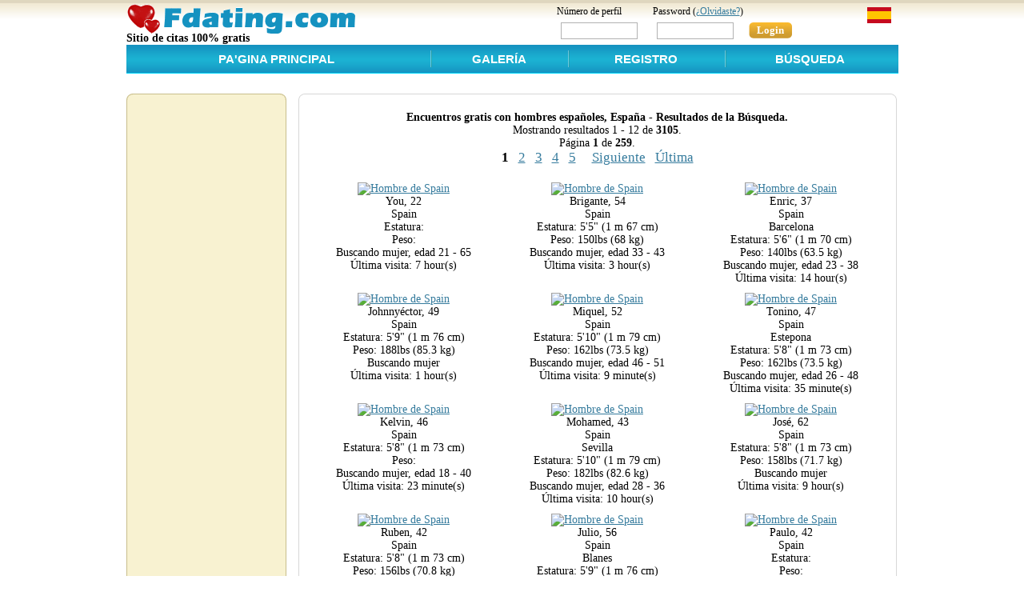

--- FILE ---
content_type: text/html; charset=UTF-8
request_url: https://es.fdating.com/dating-men-spain.html
body_size: 4073
content:
<!DOCTYPE html PUBLIC "-//W3C//DTD XHTML 1.0 Transitional//EN" "http://www.w3.org/TR/xhtml1/DTD/xhtml1-transitional.dtd">
<html xmlns="http://www.w3.org/1999/xhtml" xml:lang="es" lang="es">
<head>
	<meta http-equiv="Content-Type" content="text/html; charset=UTF-8" />
  <meta name="viewport" content="width=device-width" />
	<meta name="keywords" content="" />
<link rel="stylesheet" type="text/css" href="css/social.css" />
	<meta name="description" content="Servicio de citas online gratis España - hombre buscando mujer España." />
	<link rel="stylesheet" href="83488838/css/style.css" type="text/css" media="screen" />
	<link rel="stylesheet" href="83488838/css/ie11.css" type="text/css" media="screen" />
	<!--[if IE]><link rel="stylesheet" href="./css/ie.css" type="text/css" media="screen" /><![endif]-->
	<!--[if IE 6]><script type="text/javascript" src="./js/png.js"></script><script type="text/javascript" src="./js/_png.js"></script><![endif]-->
<title>Encuentros gratis con hombres españoles, amor online - hombres de España.</title>
<script language="javascript" type="text/javascript" src="83488838/js/base.js"></script>
<script language="javascript" type="text/javascript" src="/js/loadwnd.js"></script>
<script language="javascript" type="text/javascript" src="83488838/js/common.js"></script>



	<script type="text/javascript">
var xajaxRequestUri=window.location.href;
var xajaxDebug=false;
var xajaxStatusMessages=true;
var xajaxWaitCursor=true;
var xajaxDefinedGet=0;
var xajaxDefinedPost=1;
var xajaxLoaded=false;
var xajaxNoLoadingMessage=false;
var xajaxUploadFinished=true;
function ajOnShowStates(){return xajax.call("ajOnShowStates", arguments, 1);}
function ajOnShowCities(){return xajax.call("ajOnShowCities", arguments, 1);}
function ajOnCheckJS(){return xajax.call("ajOnCheckJS", arguments, 1);}
function ajOnLogOut(){return xajax.call("ajOnLogOut", arguments, 1);}
	</script>
	<script type="text/javascript" src="/js/ajax.js"></script>
	<script type="text/javascript">
window.setTimeout(function () { if (!xajaxLoaded) { alert('Error: the xajax Javascript file could not be included. Perhaps the URL is incorrect?\nURL: /js/ajax.js'); } }, 6000);
	</script>
 



<!-- Global site tag (gtag.js) - Google Analytics -->
<script async src="https://www.googletagmanager.com/gtag/js?id=UA-8261265-1"></script>
<script>
  window.dataLayer = window.dataLayer || [];
  function gtag(){dataLayer.push(arguments);}
  gtag('js', new Date());

  gtag('config', 'UA-8261265-1');
</script>


<script type="text/javascript">
  let aConfig = {
    version: 1.8,
    lang: "es",
    loggedId: null,
  };
</script>


  <link rel="stylesheet" type="text/css" href="83488838/css/style2.css" />

</head>
<body class="page-dating-men-spain.html guest">
<div class="wrapper">
	<div class="header">
<!-- _header.tpl -->
		<div class="logo">
			<h1><a href="/" title="">
				<img src="/images/logo.gif" alt="FDating.com - Encuentros gratis, citas online" />
				</a>
				<div style="margin:-3px 0px 0px 0px; text-align:left">
				<b>Sitio de citas 100% gratis</b>
				</div>
			</h1>
		</div>

		<form method="POST" action="/logIn" class="sign-in">
			<fieldset>
				<input type="hidden" name="do" value="LogIn">
        				<input type="hidden" name="back" value="L2RhdGluZy1tZW4tc3BhaW4uaHRtbA==">
				<div class="login_form">
				<table cellpadding="0" cellspacing="0">
				<tr>
				<td>
				Número de perfil
				</td>
				<td nowrap>
				Password (<a href="/password">¿Olvidaste?</a>)
				</td>
				</tr>
				<tr>
				<td>
				<label class="log"><input type="text" name="id" id="l-inp-1" /></label>
				</td>
				<td>
				<label class="log"><input type="password" name="password" id="l-inp-2" /></label>
				<button type="submit">Login</button>
				</td>
				</tr>
				</table>
				</div>
				
			</fieldset>
		</form>

    <div class="langsw">
      <ul lang="8">
        <li><a href="https://fdating.com/dating-men-spain.html"><img src="/images/gb.png" alt="English version" title="English version" /></a></li>
        <li><a href="https://cn.fdating.com/dating-men-spain.html"><img src="/images/cn.png" alt="Chinese version" title="Chinese version" /></a></li>
        <li><a href="https://cz.fdating.com/dating-men-spain.html"><img src="/images/cz.png" alt="Czech version" title="Czech version" /></a></li>
        <li><a href="https://fr.fdating.com/dating-men-spain.html"><img src="/images/fr.png" alt="French version" title="French version" /></a></li>
        <li><a href="https://de.fdating.com/dating-men-spain.html"><img src="/images/de.png" alt="German version" title="German version" /></a></li>
        <li><a href="https://gr.fdating.com/dating-men-spain.html"><img src="/images/gr.png" alt="Greek version" title="Greek version" /></a></li>
        <li><a href="https://it.fdating.com/dating-men-spain.html"><img src="/images/it.png" alt="Italian version" title="Italian version" /></a></li>
        <li><a href="https://es.fdating.com/dating-men-spain.html"><img src="/images/es.png" alt="Spanish version" title="Spanish version" /></a></li>
        <li><a href="https://nl.fdating.com/dating-men-spain.html"><img src="/images/nl.png" alt="Dutch version" title="Dutch version" /></a></li>
        <li><a href="https://no.fdating.com/dating-men-spain.html"><img src="/images/no.png" alt="Norwegian version" title="Dutch version" /></a></li>
        <li><a href="https://pl.fdating.com/dating-men-spain.html"><img src="/images/pl.png" alt="Polish version" title="Polish version" /></a></li>
        <li><a href="https://pt.fdating.com/dating-men-spain.html"><img src="/images/pt.png" alt="Portoguese version" title="Portoguese version" /></a></li>
        <li><a href="https://ro.fdating.com/dating-men-spain.html"><img src="/images/ro.png" alt="Romanian version" title="Portoguese version" /></a></li>
        <li><a href="https://ru.fdating.com/dating-men-spain.html"><img src="/images/ru.png" alt="Russian version" title="Russian version" /></a></li>
        <li><a href="https://tr.fdating.com/dating-men-spain.html"><img src="/images/tr.png" alt="Turkish version" title="Turkish version" /></a></li>
        <li><a href="https://ar.fdating.com/dating-men-spain.html"><img src="/images/ar.png" alt="Arabic version" title="Arabic version" /></a></li>
        <li><a href="https://ua.fdating.com/dating-men-spain.html"><img src="/images/ua.png" alt="Ukrainian version" title="Ukrainian version" /></a></li>
      </ul>
    </div>
      <!-- / _header.tpl-->	

<!-- navigation block -->
<div class="menu">
  <table id="tab_menu" width="100%" border="0" cellspacing="0" cellpadding="7">
    <tr>
      <td id="trigram">
        <a href="javascript:void()" onclick="return false;">☰</a>
        <div>
          <ul class="submenu">
            <li><a href="/">Pa'gina Principal</a></li>
                        <li><a href="/gallery">Galería</a></li>
            <li><a href="/search">Búsqueda</a></li>
          </ul>
                  </div>
      </td>
			<td class="desktop">&nbsp;&nbsp; <a href="/">Pa'gina Principal</a>&nbsp; &nbsp; </td>
			<td><a href="/gallery">Galería</a></td>
			<td><a href="/signUp">Registro</a></td>
			<td class="desktop"><a href="/search">Búsqueda</a></td>
			<td class="mobile login"><a href="/logIn">Login</a></td>
    </tr>
  </table>
</div>
		
<!-- / navigation block -->
	</div>
<!-- middle block -->
	<div class="container clearfix">
		<div class="main"><div class="content">
			<div class="c-block">
				<div class="top"></div>
				<div class="inner">

<h3>Encuentros gratis con hombres españoles, España - Resultados de la Búsqueda.</h3>
<center>
<div style="text-align:center">
Mostrando resultados 1 - 12 de <b>3105</b>.<br>
Página <b>1</b> de <b>259</b>.
</div>
<div class="content-main" style="pading-top:5px;padding-bottom:5px;text-align:center;font-size:120%">


<b>1</b>
&nbsp;
<a href="/dating-men-spain.html?do=Search;gender=1;country=199;sort=add;photo=true;mode=gallery;saveAs=;page=2;">2</a>
&nbsp;
<a href="/dating-men-spain.html?do=Search;gender=1;country=199;sort=add;photo=true;mode=gallery;saveAs=;page=3;">3</a>
&nbsp;
<a href="/dating-men-spain.html?do=Search;gender=1;country=199;sort=add;photo=true;mode=gallery;saveAs=;page=4;">4</a>
&nbsp;
<a href="/dating-men-spain.html?do=Search;gender=1;country=199;sort=add;photo=true;mode=gallery;saveAs=;page=5;">5</a>
&nbsp;

&nbsp;&nbsp;<a href="/dating-men-spain.html?do=Search;gender=1;country=199;sort=add;photo=true;mode=gallery;saveAs=;page=2;">Siguiente</a>&nbsp;&nbsp;

<a href="/dating-men-spain.html?do=Search;gender=1;country=199;sort=add;photo=true;mode=gallery;saveAs=;page=259;" class="desktop">Última</a>

</div>
<ul class="galery cg cg_c3 cg_mc2">
	<li>
	<a href="/profile?id=6413435;" target="_blank"  class="image"><img src="/images/photos/U123/C749/18429677-1.jpg" border="0" alt="Hombre de Spain" class="gal-img"/></a>
	<br>
	<div style="overflow:hidden;">
		You, 22
	</div>
	
	Spain<br/>
		
		Estatura: <br/>
	Peso: <br/>
	Buscando mujer, edad 21&nbsp;-&nbsp;65<br/>
		Última visita: 7&nbsp;hour(s)<br/>	
		
		
	</li>
	<li>
	<a href="/profile?id=6411954;" target="_blank"  class="image"><img src="/images/photos/U178/C469/18429397-1.jpg" border="0" alt="Hombre de Spain" class="gal-img"/></a>
	<br>
	<div style="overflow:hidden;">
		Brigante, 54
	</div>
	
	Spain<br/>
		
		Estatura: 5'5" (1 m 67 cm)<br/>
	Peso: 150lbs (68 kg)<br/>
	Buscando mujer, edad 33&nbsp;-&nbsp;43<br/>
		Última visita: 3&nbsp;hour(s)<br/>	
		
		
	</li>
	<li>
	<a href="/profile?id=6411852;" target="_blank"  class="image"><img src="/images/photos/U76/C272/18429200-1.jpg" border="0" alt="Hombre de Spain" class="gal-img"/></a>
	<br>
	<div style="overflow:hidden;">
		Enric, 37
	</div>
	
	Spain<br/>
	Barcelona<br/>	
		Estatura: 5'6" (1 m 70 cm)<br/>
	Peso: 140lbs (63.5 kg)<br/>
	Buscando mujer, edad 23&nbsp;-&nbsp;38<br/>
		Última visita: 14&nbsp;hour(s)<br/>	
		
		
	</li>
	
	<li>
	<a href="/profile?id=6411851;" target="_blank"  class="image"><img src="/images/photos/U75/C223/18429151-1.jpg" border="0" alt="Hombre de Spain" class="gal-img"/></a>
	<br>
	<div style="overflow:hidden;">
		Johnnyéctor, 49
	</div>
	
	Spain<br/>
		
		Estatura: 5'9" (1 m 76 cm)<br/>
	Peso: 188lbs (85.3 kg)<br/>
	Buscando mujer<br/>
		Última visita: 1&nbsp;hour(s)<br/>	
		
		
	</li>
	<li>
	<a href="/profile?id=6411758;" target="_blank"  class="image"><img src="/images/photos/U494/C942/18429870-1.jpg" border="0" alt="Hombre de Spain" class="gal-img"/></a>
	<br>
	<div style="overflow:hidden;">
		Miquel, 52
	</div>
	
	Spain<br/>
		
		Estatura: 5'10" (1 m 79 cm)<br/>
	Peso: 162lbs (73.5 kg)<br/>
	Buscando mujer, edad 46&nbsp;-&nbsp;51<br/>
		Última visita: 9&nbsp;minute(s)<br/>	
		
		
	</li>
	<li>
	<a href="/profile?id=6411406;" target="_blank"  class="image"><img src="/images/photos/U142/C158/18428062-1.jpg" border="0" alt="Hombre de Spain" class="gal-img"/></a>
	<br>
	<div style="overflow:hidden;">
		Tonino, 47
	</div>
	
	Spain<br/>
	Estepona<br/>	
		Estatura: 5'8" (1 m 73 cm)<br/>
	Peso: 162lbs (73.5 kg)<br/>
	Buscando mujer, edad 26&nbsp;-&nbsp;48<br/>
		Última visita: 35&nbsp;minute(s)<br/>	
		
		
	</li>
	
	<li>
	<a href="/profile?id=6411238;" target="_blank"  class="image"><img src="/images/photos/U486/C891/18427771-1.jpg" border="0" alt="Hombre de Spain" class="gal-img"/></a>
	<br>
	<div style="overflow:hidden;">
		Kelvin, 46
	</div>
	
	Spain<br/>
		
		Estatura: 5'8" (1 m 73 cm)<br/>
	Peso: <br/>
	Buscando mujer, edad 18&nbsp;-&nbsp;40<br/>
		Última visita: 23&nbsp;minute(s)<br/>	
		
		
	</li>
	<li>
	<a href="/profile?id=6410923;" target="_blank"  class="image"><img src="/images/photos/U171/C887/18426743-1.jpg" border="0" alt="Hombre de Spain" class="gal-img"/></a>
	<br>
	<div style="overflow:hidden;">
		Mohamed, 43
	</div>
	
	Spain<br/>
	Sevilla<br/>	
		Estatura: 5'10" (1 m 79 cm)<br/>
	Peso: 182lbs (82.6 kg)<br/>
	Buscando mujer, edad 28&nbsp;-&nbsp;36<br/>
		Última visita: 10&nbsp;hour(s)<br/>	
		
		
	</li>
	<li>
	<a href="/profile?id=6410848;" target="_blank"  class="image"><img src="/images/photos/U96/C707/18426563-1.jpg" border="0" alt="Hombre de Spain" class="gal-img"/></a>
	<br>
	<div style="overflow:hidden;">
		José, 62
	</div>
	
	Spain<br/>
		
		Estatura: 5'8" (1 m 73 cm)<br/>
	Peso: 158lbs (71.7 kg)<br/>
	Buscando mujer<br/>
		Última visita: 9&nbsp;hour(s)<br/>	
		
		
	</li>
	
	<li>
	<a href="/profile?id=6410261;" target="_blank"  class="image"><img src="/images/photos/U21/C667/18425499-1.jpg" border="0" alt="Hombre de Spain" class="gal-img"/></a>
	<br>
	<div style="overflow:hidden;">
		Ruben, 42
	</div>
	
	Spain<br/>
		
		Estatura: 5'8" (1 m 73 cm)<br/>
	Peso: 156lbs (70.8 kg)<br/>
	Buscando mujer, edad 20&nbsp;-&nbsp;50<br/>
		Última visita: 11&nbsp;hour(s)<br/>	
		
		
	</li>
	<li>
	<a href="/profile?id=6408806;" target="_blank"  class="image"><img src="/images/photos/U102/C854/18424662-1.jpg" border="0" alt="Hombre de Spain" class="gal-img"/></a>
	<br>
	<div style="overflow:hidden;">
		Julio, 56
	</div>
	
	Spain<br/>
	Blanes<br/>	
		Estatura: 5'9" (1 m 76 cm)<br/>
	Peso: 216lbs (98 kg)<br/>
	Buscando mujer, edad 40&nbsp;-&nbsp;55<br/>
		Última visita: 2&nbsp;hour(s)<br/>	
		
		
	</li>
	<li>
	<a href="/profile?id=6408717;" target="_blank"  class="image"><img src="/images/photos/U13/C681/18424489-1.jpg" border="0" alt="Hombre de Spain" class="gal-img"/></a>
	<br>
	<div style="overflow:hidden;">
		Paulo, 42
	</div>
	
	Spain<br/>
		
		Estatura: <br/>
	Peso: <br/>
	Buscando mujer<br/>
		Última visita: 18&nbsp;minute(s)<br/>	
		
		
	</li>
	
</ul><br/>
<div class="content-main" style="pading-top:5px;padding-bottom:5px;text-align:center;font-size:120%">


<b>1</b>
&nbsp;
<a href="/dating-men-spain.html?do=Search;gender=1;country=199;sort=add;photo=true;mode=gallery;saveAs=;page=2;">2</a>
&nbsp;
<a href="/dating-men-spain.html?do=Search;gender=1;country=199;sort=add;photo=true;mode=gallery;saveAs=;page=3;">3</a>
&nbsp;
<a href="/dating-men-spain.html?do=Search;gender=1;country=199;sort=add;photo=true;mode=gallery;saveAs=;page=4;">4</a>
&nbsp;
<a href="/dating-men-spain.html?do=Search;gender=1;country=199;sort=add;photo=true;mode=gallery;saveAs=;page=5;">5</a>
&nbsp;

&nbsp;&nbsp;<a href="/dating-men-spain.html?do=Search;gender=1;country=199;sort=add;photo=true;mode=gallery;saveAs=;page=2;">Siguiente</a>&nbsp;&nbsp;

<a href="/dating-men-spain.html?do=Search;gender=1;country=199;sort=add;photo=true;mode=gallery;saveAs=;page=259;" class="desktop">Última</a>

</div>
<br/>
</center>
<p align="center">
<b>¡Advertencia! <font color="#FF3300">¡Nunca envíes dinero a alguien que te encuentres en línea!</font> Si alguien le pide dinero, informe al usuario utilizando nuestra función de abuso de informe o <a href="/contact">contáctenos</a>.</b>
</p>


				</div>
				<div class="bottom"></div>
			</div>
		</div></div>

		<div class="sidebar">
			<div class="block b-last b-beige leader">
				<div class="top"></div>
				<div class="inner">
<center>
<br>

<script async src="https://pagead2.googlesyndication.com/pagead/js/adsbygoogle.js?client=ca-pub-4894759983606832"
     crossorigin="anonymous"></script>
<!-- fdating.com_160x600 -->
<ins class="adsbygoogle"
     style="display:block"
     data-ad-client="ca-pub-4894759983606832"
     data-ad-slot="6871032932"
     data-ad-format="auto"
     data-full-width-responsive="true"></ins>
<script>
     (adsbygoogle = window.adsbygoogle || []).push({});
</script>


</center>
				</div>
				<div class="bottom"></div>
			</div>
		</div>
	</div><!-- /middle block -->

<!-- bottom nav -->
<!-- / bottom nav -->

	<div class="footer">
		<span class="copyrights">© 2009-2026 FDating.com</span>
		<ul class="links">
			<li><a href="/terms">Terms and Conditions</a></li>
			<li><a href="/privacy">Privacy Policy</a></li>
			<li><a href="/faq">Servicio de soporte</a></li>
		</ul>
	</div>
</div>



<script>
function locAjaxLoadingStart() {
	window.locObjAjaxLoadingWnd = loading.CreateWindow(250,50,'Loading, please wait...');
}
function locAjaxLoadingEnd() {
	if(window.locObjAjaxLoadingWnd) loading.DropWindow();
	window.locObjAjaxLoadingWnd = null;
}
//fetch_client_whorls();
</script>


</body>
</html>

--- FILE ---
content_type: text/html; charset=utf-8
request_url: https://www.google.com/recaptcha/api2/aframe
body_size: 259
content:
<!DOCTYPE HTML><html><head><meta http-equiv="content-type" content="text/html; charset=UTF-8"></head><body><script nonce="Ajw_Mg1H6mK-W7F-EXBA4w">/** Anti-fraud and anti-abuse applications only. See google.com/recaptcha */ try{var clients={'sodar':'https://pagead2.googlesyndication.com/pagead/sodar?'};window.addEventListener("message",function(a){try{if(a.source===window.parent){var b=JSON.parse(a.data);var c=clients[b['id']];if(c){var d=document.createElement('img');d.src=c+b['params']+'&rc='+(localStorage.getItem("rc::a")?sessionStorage.getItem("rc::b"):"");window.document.body.appendChild(d);sessionStorage.setItem("rc::e",parseInt(sessionStorage.getItem("rc::e")||0)+1);localStorage.setItem("rc::h",'1769417475184');}}}catch(b){}});window.parent.postMessage("_grecaptcha_ready", "*");}catch(b){}</script></body></html>

--- FILE ---
content_type: application/javascript; charset=utf-8
request_url: https://es.fdating.com/js/loadwnd.js
body_size: 1273
content:
function LoadingWND() {
	var bIE = (/MSIE (5\.5|6).*Windows/.test(navigator.userAgent) && !/opera/i.test(navigator.userAgent));
	var bOpera = bOpera = (/opera/i.test(navigator.userAgent));
	var wndId = "loading-window-container";
	var imgDir = "/images/";
	
	this.CreateWindow= function(iWidth,iHeight, sText) {
		this.DropWindow();
		var objWndDiv = document.createElement('DIV');		
		objWndDiv.id = wndId;
		objWndDiv.style.zIndex = 20000;
		objWndDiv.style.position = "absolute";
		objWndDiv.style.left = "0px";
		objWndDiv.style.top = "0px";

		objWndDiv.style.visibility="hidden";
		objWndDiv.style.textAlign = "center";
		
		objWndDiv.innerHTML = '<table cellspacing="0" class="loading-window-main">'+
			'<tr><td class="loading-window-pic"><img src="'+imgDir+'loading.gif"></td><td class="loading-window-text">'+sText+'</td></tr>'+
			'</table>';		;
		
		document.body.appendChild(objWndDiv);

		wndSize = this.GetObjSize(objWndDiv);
		if(iWidth>0) objWndDiv.style.width = iWidth+"px";
		else iWidth = wndSize.x;
		if(iHeight>0) objWndDiv.style.height = iHeight+"px";
		else iHeight = wndSize.y;

		if((objWndDiv.style.height*1)<iHeight) objWndDiv.style.height = iHeight+"px";

		this._moveToCenter(objWndDiv,iWidth,iHeight);

		objWndDiv.style.visibility="visible";
		
		return objWndDiv;
	};	

	this.DropWindow = function() {		
		objWndDiv = document.getElementById(wndId);
		if (objWndDiv) document.body.removeChild(objWndDiv);		
	};	

	this.GetBrowserSize = function() {
		var x,y;
		if (self.innerHeight) {
			x = self.innerWidth;
			y = self.innerHeight;
		} else if (document.documentElement && document.documentElement.clientHeight) {
			x = document.documentElement.clientWidth;
			y = document.documentElement.clientHeight;
		} else if (document.body) {
			x = document.body.clientWidth;
			y = document.body.clientHeight;
		}
		return {x: x, y: y};
	}
	
	this.GetObjSize = function(obj) {
		var x,y;
		x = obj.offsetWidth || obj.style.pixelWidth || this.__findOffsetWidth(obj);
		y = obj.offsetHeight || obj.style.pixelHeight || this.__findOffsetHeight(obj);
		return {x: x, y: y};
	}
	
	this.GetScrollXY = function() {
		var scrOfX = 0, scrOfY = 0;
		if( typeof( window.pageYOffset ) == 'number' ) {
			scrOfY = window.pageYOffset;
			scrOfX = window.pageXOffset;
		} 
		else if( document.body && ( document.body.scrollLeft || document.body.scrollTop ) ) {
			scrOfY = document.body.scrollTop;
			scrOfX = document.body.scrollLeft;
		} 
		else if( document.documentElement && ( document.documentElement.scrollLeft || document.documentElement.scrollTop ) ) {
			scrOfY = document.documentElement.scrollTop;
			scrOfX = document.documentElement.scrollLeft;
		}
		return {x: scrOfX, y: scrOfY};
	}
	
	this.__findOffsetWidth = function(e) {
		var res = 0;
    		while ((res == 0) && e.parentNode) {
        		e = e.parentNode;
        		res = e.offsetWidth;
    		}
    		return res;
	}
	
	this.__findOffsetHeight = function(e) {
		var res = 0;
		while ((res == 0) && e.parentNode) {
        		e = e.parentNode;
        		res = e.offsetHeight;
    		}
    		return res;
	}

	this._moveToCenter = function (objWnd, iWidth, iHeight) {
		
		scrXY = this.GetScrollXY();		
		wndSize = this.GetObjSize(objWnd);
		if(iWidth<=0) iWidth = wndSize.x;
		if(iHeight<=0) iHeight = wndSize.y;
		
		browserSize = this.GetBrowserSize();

		var marginLeft = ((browserSize.x-iWidth)/2+scrXY.x);
		if(marginLeft<=0) marginLeft = 10;
		objWnd.style.marginLeft=marginLeft+"px";

		var marginTop = ((browserSize.y-iHeight)/2+scrXY.y);
		if(marginTop<=0) marginTop = 10;
		objWnd.style.marginTop=marginTop+"px";
	};
}

var loading = new LoadingWND();
	

